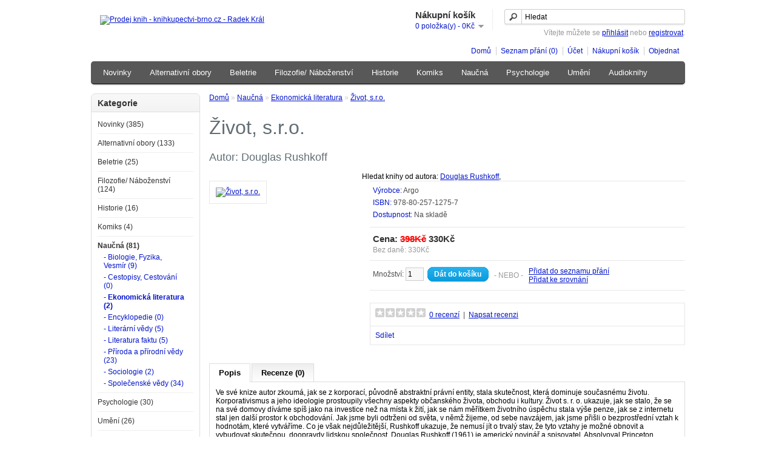

--- FILE ---
content_type: text/html; charset=utf-8
request_url: http://www.knihkupectvi-brno.cz/kniha/naucna/ekonomicka_literatura/zivot_s_r_o
body_size: 7320
content:
<?xml version="1.0" encoding="UTF-8"?>
<!DOCTYPE html PUBLIC "-//W3C//DTD XHTML 1.0 Strict//EN" "http://www.w3.org/TR/xhtml1/DTD/xhtml1-strict.dtd">
<html xmlns="http://www.w3.org/1999/xhtml" dir="ltr" lang="cs" xml:lang="cs">
<head>
<title>Život, s.r.o.</title>
<base href="http://www.knihkupectvi-brno.cz/kniha/" />
<meta name="robots" content="INDEX, FOLLOW"/>
<meta name="googlebot" content="snippet,archive"/>
<meta name="author" content="PSX"/>
<meta name="description" content="Život, s.r.o.
" />
<meta name="keywords" content="knihy,knihkupectvi,nové knihy,literatura,levné knihy,tarot,magie,okultismus,novinka" />
<meta name="keywords" content="Život, s.r.o.
" />
<link rel="alternate" type="application/rss+xml" title="RSS www.knihkupectvi-brno.cz" href="http://www.knihkupectvi-brno.cz/kniha/index.php?route=feed/google_base" />
<link href="http://www.knihkupectvi-brno.cz/kniha/zivot_s_r_o" rel="canonical" />
<link rel="stylesheet" type="text/css" href="catalog/view/theme/default/stylesheet/stylesheet.css" />
<script type="text/javascript" src="catalog/view/javascript/jquery/jquery-1.6.1.min.js"></script>
<script type="text/javascript" src="catalog/view/javascript/jquery/ui/jquery-ui-1.8.16.custom.min.js"></script>
<link rel="stylesheet" type="text/css" href="catalog/view/javascript/jquery/ui/themes/ui-lightness/jquery-ui-1.8.16.custom.css" />
<script type="text/javascript" src="catalog/view/javascript/jquery/ui/external/jquery.cookie.js"></script>
<script type="text/javascript" src="catalog/view/javascript/jquery/fancybox/jquery.fancybox-1.3.4.pack.js"></script>
<link rel="stylesheet" type="text/css" href="catalog/view/javascript/jquery/fancybox/jquery.fancybox-1.3.4.css" media="screen" />
<!--[if IE]>
<script type="text/javascript" src="catalog/view/javascript/jquery/fancybox/jquery.fancybox-1.3.4-iefix.js"></script>
<![endif]--> 
<script type="text/javascript" src="catalog/view/javascript/jquery/tabs.js"></script>
<script type="text/javascript" src="catalog/view/javascript/common.js"></script>
<!--[if IE 7]>
<link rel="stylesheet" type="text/css" href="catalog/view/theme/default/stylesheet/ie7.css" />
<![endif]-->
<!--[if lt IE 7]>
<link rel="stylesheet" type="text/css" href="catalog/view/theme/default/stylesheet/ie6.css" />
<script type="text/javascript" src="catalog/view/javascript/DD_belatedPNG_0.0.8a-min.js"></script>
<script type="text/javascript">
DD_belatedPNG.fix('#logo img');
</script>
<![endif]-->
</head>
<body>
<div id="container">
<div id="header">
    <div id="logo"><a href="http://www.knihkupectvi-brno.cz/kniha/index.php?route=common/home"><img src="http://www.knihkupectvi-brno.cz/kniha/image/data/system/logo_260.png" title="Prodej knih - knihkupectvi-brno.cz - Radek Král" alt="Prodej knih - knihkupectvi-brno.cz - Radek Král" /></a></div>
        <div id="cart">
    <div class="heading">
      <h4>Nákupní košík</h4>
      <a><span id="cart_total">0 položka(y) - 0Kč</span></a></div>
    <div class="content"></div>
  </div>
  <div id="search">
    <div class="button-search"></div>
        <input type="text" name="filter_name" value="Hledat" onclick="this.value = '';" onkeydown="this.style.color = '#000000';" />
      </div>
  <div id="welcome">
        Vítejte můžete se <a href="http://www.knihkupectvi-brno.cz/kniha/index.php?route=account/login">přihlásit</a> nebo <a href="http://www.knihkupectvi-brno.cz/kniha/index.php?route=account/register">registrovat</a>.      </div>
  <div class="links"><a href="http://www.knihkupectvi-brno.cz/kniha/index.php?route=common/home">Domů</a><a href="http://www.knihkupectvi-brno.cz/kniha/index.php?route=account/wishlist" id="wishlist_total">Seznam přání (0)</a><a href="http://www.knihkupectvi-brno.cz/kniha/index.php?route=account/account">Účet</a><a href="http://www.knihkupectvi-brno.cz/kniha/index.php?route=checkout/cart">Nákupní košík</a><a href="http://www.knihkupectvi-brno.cz/kniha/index.php?route=checkout/checkout">Objednat</a></div>
</div>
<div id="menu">
  <ul>
        <li><a href="http://www.knihkupectvi-brno.cz/kniha/novinky">Novinky</a>
          </li>
        <li><a href="http://www.knihkupectvi-brno.cz/kniha/alternativni_obory">Alternativní obory</a>
            <div>
                <ul>
                                        <li><a href="http://www.knihkupectvi-brno.cz/kniha/alternativni_obory/alchymie">Alchymie (19)</a></li>
                                        <li><a href="http://www.knihkupectvi-brno.cz/kniha/alternativni_obory/antroposofie">Antroposofie (4)</a></li>
                                        <li><a href="http://www.knihkupectvi-brno.cz/kniha/alternativni_obory/astrologie">Astrologie (6)</a></li>
                                        <li><a href="http://www.knihkupectvi-brno.cz/kniha/alternativni_obory/kabala">Kabala (7)</a></li>
                                        <li><a href="http://www.knihkupectvi-brno.cz/kniha/alternativni_obory/konspirace_zahady_ufo">Konspirace, Záhady, Ufo (4)</a></li>
                                        <li><a href="http://www.knihkupectvi-brno.cz/kniha/alternativni_obory/magie">Magie (48)</a></li>
                                        <li><a href="http://www.knihkupectvi-brno.cz/kniha/alternativni_obory/motivacni">Motivační (1)</a></li>
                                        <li><a href="http://www.knihkupectvi-brno.cz/kniha/alternativni_obory/okultismus">Okultismus (6)</a></li>
                                        <li><a href="http://www.knihkupectvi-brno.cz/kniha/alternativni_obory/pro_deti_a_mladez">Pro děti a mládež (0)</a></li>
                                        <li><a href="http://www.knihkupectvi-brno.cz/kniha/alternativni_obory/rady_spolky_organizace">Řády, Společnosti, Organizace (2)</a></li>
                                        <li><a href="http://www.knihkupectvi-brno.cz/kniha/alternativni_obory/samanismus">Šamanismus (9)</a></li>
                                        <li><a href="http://www.knihkupectvi-brno.cz/kniha/alternativni_obory/tarot">Tarot (6)</a></li>
                                        <li><a href="http://www.knihkupectvi-brno.cz/kniha/alternativni_obory/vychova_a_rodina">Výchova a rodina (1)</a></li>
                                        <li><a href="http://www.knihkupectvi-brno.cz/kniha/alternativni_obory/zdravi_a_zivotni_styl">Zdraví a životní styl (13)</a></li>
                                        <li><a href="http://www.knihkupectvi-brno.cz/kniha/alternativni_obory/ostatni">Ostatní (7)</a></li>
                            </ul>
              </div>
          </li>
        <li><a href="http://www.knihkupectvi-brno.cz/kniha/beletrie">Beletrie</a>
            <div>
                <ul>
                                        <li><a href="http://www.knihkupectvi-brno.cz/kniha/beletrie/ceska_proza">Česká próza (0)</a></li>
                                        <li><a href="http://www.knihkupectvi-brno.cz/kniha/beletrie/beletrie_detska">Dětská (1)</a></li>
                                        <li><a href="http://www.knihkupectvi-brno.cz/kniha/beletrie/fejetony_publicistika">Fejetony, Publicistika (3)</a></li>
                                        <li><a href="http://www.knihkupectvi-brno.cz/kniha/beletrie/osobnosti_osudy_korespondence">Osobnosti, Osudy, Korepondence (5)</a></li>
                                        <li><a href="http://www.knihkupectvi-brno.cz/kniha/beletrie/poezie">Poezie (4)</a></li>
                                        <li><a href="http://www.knihkupectvi-brno.cz/kniha/beletrie/sci-fi_fantasy_horor">Sci-fi, Fantasy, Horor (6)</a></li>
                                        <li><a href="http://www.knihkupectvi-brno.cz/kniha/beletrie/svetova_proza">Světová próza (6)</a></li>
                                        <li><a href="http://www.knihkupectvi-brno.cz/kniha/beletrie/thrillery_detektivky">Thrillery, Detektivky (0)</a></li>
                            </ul>
              </div>
          </li>
        <li><a href="http://www.knihkupectvi-brno.cz/kniha/filozofie_nabozenstvi">Filozofie/ Náboženství</a>
            <div>
                <ul>
                                        <li><a href="http://www.knihkupectvi-brno.cz/kniha/filozofie_nabozenstvi/anticka">Antická (1)</a></li>
                                        <li><a href="http://www.knihkupectvi-brno.cz/kniha/filozofie_nabozenstvi/buddhismus_taoismus_hinduismus"> Buddhismus, Taoismus, Hinduismus (22)</a></li>
                                        <li><a href="http://www.knihkupectvi-brno.cz/kniha/filozofie_nabozenstvi/filozofie_ceska">Česká (3)</a></li>
                                        <li><a href="http://www.knihkupectvi-brno.cz/kniha/filozofie_nabozenstvi/duchovni_teorie_a_smery">Duchovní teorie a směry (39)</a></li>
                                        <li><a href="http://www.knihkupectvi-brno.cz/kniha/filozofie_nabozenstvi/filosofie">Filosofie (16)</a></li>
                                        <li><a href="http://www.knihkupectvi-brno.cz/kniha/filozofie_nabozenstvi/krestanstvi">Křesťanství (4)</a></li>
                                        <li><a href="http://www.knihkupectvi-brno.cz/kniha/filozofie_nabozenstvi/mimokrestanska">Mimokřesťanská  (7)</a></li>
                                        <li><a href="http://www.knihkupectvi-brno.cz/kniha/filozofie_nabozenstvi/myty_mytologie">Mýty, Mytologie (19)</a></li>
                                        <li><a href="http://www.knihkupectvi-brno.cz/kniha/filozofie_nabozenstvi/tradice">Tradice (6)</a></li>
                                        <li><a href="http://www.knihkupectvi-brno.cz/kniha/filozofie_nabozenstvi/obecne">Obecně (3)</a></li>
                            </ul>
              </div>
          </li>
        <li><a href="http://www.knihkupectvi-brno.cz/kniha/historie">Historie</a>
            <div>
                <ul>
                                        <li><a href="http://www.knihkupectvi-brno.cz/kniha/historie/historie_ceska">Česká (4)</a></li>
                                        <li><a href="http://www.knihkupectvi-brno.cz/kniha/historie/historie_svetova">Světová (11)</a></li>
                            </ul>
              </div>
          </li>
        <li><a href="http://www.knihkupectvi-brno.cz/kniha/komiks">Komiks</a>
          </li>
        <li><a href="http://www.knihkupectvi-brno.cz/kniha/naucna">Naučná</a>
            <div>
                <ul>
                                        <li><a href="http://www.knihkupectvi-brno.cz/kniha/naucna/biologie_fyzika_vesmir">Biologie, Fyzika, Vesmír (9)</a></li>
                                        <li><a href="http://www.knihkupectvi-brno.cz/kniha/naucna/cestopisy_cestovani">Cestopisy, Cestování (0)</a></li>
                                        <li><a href="http://www.knihkupectvi-brno.cz/kniha/naucna/ekonomicka_literatura">Ekonomická literatura (2)</a></li>
                                        <li><a href="http://www.knihkupectvi-brno.cz/kniha/naucna/encyklopedie">Encyklopedie (0)</a></li>
                                        <li><a href="http://www.knihkupectvi-brno.cz/kniha/naucna/literarni_vedy">Literární vědy (5)</a></li>
                                        <li><a href="http://www.knihkupectvi-brno.cz/kniha/naucna/literatura_faktu">Literatura faktu (5)</a></li>
                                        <li><a href="http://www.knihkupectvi-brno.cz/kniha/naucna/prirodni_vedy">Příroda a přírodní vědy (23)</a></li>
                                        <li><a href="http://www.knihkupectvi-brno.cz/kniha/naucna/sociologie">Sociologie (2)</a></li>
                                        <li><a href="http://www.knihkupectvi-brno.cz/kniha/naucna/spolecenske_vedy">Společenské vědy (34)</a></li>
                            </ul>
              </div>
          </li>
        <li><a href="http://www.knihkupectvi-brno.cz/kniha/psychologie">Psychologie</a>
            <div>
                <ul>
                                        <li><a href="http://www.knihkupectvi-brno.cz/kniha/psychologie/hlubinna_transpersonalni">Hlubinná, Transpersonální (1)</a></li>
                                        <li><a href="http://www.knihkupectvi-brno.cz/kniha/psychologie/jung_jungianska">Jung, Jungiánská  (19)</a></li>
                                        <li><a href="http://www.knihkupectvi-brno.cz/kniha/psychologie/vseobecne">Všeobecně (8)</a></li>
                            </ul>
              </div>
          </li>
        <li><a href="http://www.knihkupectvi-brno.cz/kniha/umeni">Umění</a>
            <div>
                <ul>
                                        <li><a href="http://www.knihkupectvi-brno.cz/kniha/umeni/architektura">Architektura (1)</a></li>
                                        <li><a href="http://www.knihkupectvi-brno.cz/kniha/umeni/design">Design (0)</a></li>
                                        <li><a href="http://www.knihkupectvi-brno.cz/kniha/umeni/dejiny_teorie">Dějiny, Teorie (2)</a></li>
                                        <li><a href="http://www.knihkupectvi-brno.cz/kniha/umeni/film_divadlo">Film, Divadlo (2)</a></li>
                                        <li><a href="http://www.knihkupectvi-brno.cz/kniha/umeni/fotografie">Fotografie (0)</a></li>
                                        <li><a href="http://www.knihkupectvi-brno.cz/kniha/umeni/hudba">Hudba (6)</a></li>
                                        <li><a href="http://www.knihkupectvi-brno.cz/kniha/umeni/vytvarne_umeni_monografie">Výtvarné umění, Monografie (15)</a></li>
                                        <li><a href="http://www.knihkupectvi-brno.cz/kniha/umeni/casopisy">Časopisy (0)</a></li>
                            </ul>
              </div>
          </li>
        <li><a href="http://www.knihkupectvi-brno.cz/kniha/audioknihy_na_cd">Audioknihy</a>
          </li>
      </ul>
</div>
<div id="notification"></div>
<div id="column-left">
    <div class="box">
  <div class="box-heading">Kategorie</div>
  <div class="box-content">
    <div class="box-category">
      <ul>
                <li>
                    <a href="http://www.knihkupectvi-brno.cz/kniha/novinky">Novinky (385)</a>
                            </li>
                <li>
                    <a href="http://www.knihkupectvi-brno.cz/kniha/alternativni_obory">Alternativní obory (133)</a>
                              <ul>
                        <li>
                            <a href="http://www.knihkupectvi-brno.cz/kniha/alternativni_obory/alchymie"> - Alchymie (19)</a>
                          </li>
                        <li>
                            <a href="http://www.knihkupectvi-brno.cz/kniha/alternativni_obory/antroposofie"> - Antroposofie (4)</a>
                          </li>
                        <li>
                            <a href="http://www.knihkupectvi-brno.cz/kniha/alternativni_obory/astrologie"> - Astrologie (6)</a>
                          </li>
                        <li>
                            <a href="http://www.knihkupectvi-brno.cz/kniha/alternativni_obory/kabala"> - Kabala (7)</a>
                          </li>
                        <li>
                            <a href="http://www.knihkupectvi-brno.cz/kniha/alternativni_obory/konspirace_zahady_ufo"> - Konspirace, Záhady, Ufo (4)</a>
                          </li>
                        <li>
                            <a href="http://www.knihkupectvi-brno.cz/kniha/alternativni_obory/magie"> - Magie (48)</a>
                          </li>
                        <li>
                            <a href="http://www.knihkupectvi-brno.cz/kniha/alternativni_obory/motivacni"> - Motivační (1)</a>
                          </li>
                        <li>
                            <a href="http://www.knihkupectvi-brno.cz/kniha/alternativni_obory/okultismus"> - Okultismus (6)</a>
                          </li>
                        <li>
                            <a href="http://www.knihkupectvi-brno.cz/kniha/alternativni_obory/pro_deti_a_mladez"> - Pro děti a mládež (0)</a>
                          </li>
                        <li>
                            <a href="http://www.knihkupectvi-brno.cz/kniha/alternativni_obory/rady_spolky_organizace"> - Řády, Společnosti, Organizace (2)</a>
                          </li>
                        <li>
                            <a href="http://www.knihkupectvi-brno.cz/kniha/alternativni_obory/samanismus"> - Šamanismus (9)</a>
                          </li>
                        <li>
                            <a href="http://www.knihkupectvi-brno.cz/kniha/alternativni_obory/tarot"> - Tarot (6)</a>
                          </li>
                        <li>
                            <a href="http://www.knihkupectvi-brno.cz/kniha/alternativni_obory/vychova_a_rodina"> - Výchova a rodina (1)</a>
                          </li>
                        <li>
                            <a href="http://www.knihkupectvi-brno.cz/kniha/alternativni_obory/zdravi_a_zivotni_styl"> - Zdraví a životní styl (13)</a>
                          </li>
                        <li>
                            <a href="http://www.knihkupectvi-brno.cz/kniha/alternativni_obory/ostatni"> - Ostatní (7)</a>
                          </li>
                      </ul>
                  </li>
                <li>
                    <a href="http://www.knihkupectvi-brno.cz/kniha/beletrie">Beletrie (25)</a>
                              <ul>
                        <li>
                            <a href="http://www.knihkupectvi-brno.cz/kniha/beletrie/ceska_proza"> - Česká próza (0)</a>
                          </li>
                        <li>
                            <a href="http://www.knihkupectvi-brno.cz/kniha/beletrie/beletrie_detska"> - Dětská (1)</a>
                          </li>
                        <li>
                            <a href="http://www.knihkupectvi-brno.cz/kniha/beletrie/fejetony_publicistika"> - Fejetony, Publicistika (3)</a>
                          </li>
                        <li>
                            <a href="http://www.knihkupectvi-brno.cz/kniha/beletrie/osobnosti_osudy_korespondence"> - Osobnosti, Osudy, Korepondence (5)</a>
                          </li>
                        <li>
                            <a href="http://www.knihkupectvi-brno.cz/kniha/beletrie/poezie"> - Poezie (4)</a>
                          </li>
                        <li>
                            <a href="http://www.knihkupectvi-brno.cz/kniha/beletrie/sci-fi_fantasy_horor"> - Sci-fi, Fantasy, Horor (6)</a>
                          </li>
                        <li>
                            <a href="http://www.knihkupectvi-brno.cz/kniha/beletrie/svetova_proza"> - Světová próza (6)</a>
                          </li>
                        <li>
                            <a href="http://www.knihkupectvi-brno.cz/kniha/beletrie/thrillery_detektivky"> - Thrillery, Detektivky (0)</a>
                          </li>
                      </ul>
                  </li>
                <li>
                    <a href="http://www.knihkupectvi-brno.cz/kniha/filozofie_nabozenstvi">Filozofie/ Náboženství (124)</a>
                              <ul>
                        <li>
                            <a href="http://www.knihkupectvi-brno.cz/kniha/filozofie_nabozenstvi/anticka"> - Antická (1)</a>
                          </li>
                        <li>
                            <a href="http://www.knihkupectvi-brno.cz/kniha/filozofie_nabozenstvi/buddhismus_taoismus_hinduismus"> -  Buddhismus, Taoismus, Hinduismus (22)</a>
                          </li>
                        <li>
                            <a href="http://www.knihkupectvi-brno.cz/kniha/filozofie_nabozenstvi/filozofie_ceska"> - Česká (3)</a>
                          </li>
                        <li>
                            <a href="http://www.knihkupectvi-brno.cz/kniha/filozofie_nabozenstvi/duchovni_teorie_a_smery"> - Duchovní teorie a směry (39)</a>
                          </li>
                        <li>
                            <a href="http://www.knihkupectvi-brno.cz/kniha/filozofie_nabozenstvi/filosofie"> - Filosofie (16)</a>
                          </li>
                        <li>
                            <a href="http://www.knihkupectvi-brno.cz/kniha/filozofie_nabozenstvi/krestanstvi"> - Křesťanství (4)</a>
                          </li>
                        <li>
                            <a href="http://www.knihkupectvi-brno.cz/kniha/filozofie_nabozenstvi/mimokrestanska"> - Mimokřesťanská  (7)</a>
                          </li>
                        <li>
                            <a href="http://www.knihkupectvi-brno.cz/kniha/filozofie_nabozenstvi/myty_mytologie"> - Mýty, Mytologie (19)</a>
                          </li>
                        <li>
                            <a href="http://www.knihkupectvi-brno.cz/kniha/filozofie_nabozenstvi/tradice"> - Tradice (6)</a>
                          </li>
                        <li>
                            <a href="http://www.knihkupectvi-brno.cz/kniha/filozofie_nabozenstvi/obecne"> - Obecně (3)</a>
                          </li>
                      </ul>
                  </li>
                <li>
                    <a href="http://www.knihkupectvi-brno.cz/kniha/historie">Historie (16)</a>
                              <ul>
                        <li>
                            <a href="http://www.knihkupectvi-brno.cz/kniha/historie/historie_ceska"> - Česká (4)</a>
                          </li>
                        <li>
                            <a href="http://www.knihkupectvi-brno.cz/kniha/historie/historie_svetova"> - Světová (11)</a>
                          </li>
                      </ul>
                  </li>
                <li>
                    <a href="http://www.knihkupectvi-brno.cz/kniha/komiks">Komiks (4)</a>
                            </li>
                <li>
                    <a href="http://www.knihkupectvi-brno.cz/kniha/naucna" class="active">Naučná (81)</a>
                              <ul>
                        <li>
                            <a href="http://www.knihkupectvi-brno.cz/kniha/naucna/biologie_fyzika_vesmir"> - Biologie, Fyzika, Vesmír (9)</a>
                          </li>
                        <li>
                            <a href="http://www.knihkupectvi-brno.cz/kniha/naucna/cestopisy_cestovani"> - Cestopisy, Cestování (0)</a>
                          </li>
                        <li>
                            <a href="http://www.knihkupectvi-brno.cz/kniha/naucna/ekonomicka_literatura" class="active"> - Ekonomická literatura (2)</a>
                          </li>
                        <li>
                            <a href="http://www.knihkupectvi-brno.cz/kniha/naucna/encyklopedie"> - Encyklopedie (0)</a>
                          </li>
                        <li>
                            <a href="http://www.knihkupectvi-brno.cz/kniha/naucna/literarni_vedy"> - Literární vědy (5)</a>
                          </li>
                        <li>
                            <a href="http://www.knihkupectvi-brno.cz/kniha/naucna/literatura_faktu"> - Literatura faktu (5)</a>
                          </li>
                        <li>
                            <a href="http://www.knihkupectvi-brno.cz/kniha/naucna/prirodni_vedy"> - Příroda a přírodní vědy (23)</a>
                          </li>
                        <li>
                            <a href="http://www.knihkupectvi-brno.cz/kniha/naucna/sociologie"> - Sociologie (2)</a>
                          </li>
                        <li>
                            <a href="http://www.knihkupectvi-brno.cz/kniha/naucna/spolecenske_vedy"> - Společenské vědy (34)</a>
                          </li>
                      </ul>
                  </li>
                <li>
                    <a href="http://www.knihkupectvi-brno.cz/kniha/psychologie">Psychologie (30)</a>
                              <ul>
                        <li>
                            <a href="http://www.knihkupectvi-brno.cz/kniha/psychologie/hlubinna_transpersonalni"> - Hlubinná, Transpersonální (1)</a>
                          </li>
                        <li>
                            <a href="http://www.knihkupectvi-brno.cz/kniha/psychologie/jung_jungianska"> - Jung, Jungiánská  (19)</a>
                          </li>
                        <li>
                            <a href="http://www.knihkupectvi-brno.cz/kniha/psychologie/vseobecne"> - Všeobecně (8)</a>
                          </li>
                      </ul>
                  </li>
                <li>
                    <a href="http://www.knihkupectvi-brno.cz/kniha/umeni">Umění (26)</a>
                              <ul>
                        <li>
                            <a href="http://www.knihkupectvi-brno.cz/kniha/umeni/architektura"> - Architektura (1)</a>
                          </li>
                        <li>
                            <a href="http://www.knihkupectvi-brno.cz/kniha/umeni/design"> - Design (0)</a>
                          </li>
                        <li>
                            <a href="http://www.knihkupectvi-brno.cz/kniha/umeni/dejiny_teorie"> - Dějiny, Teorie (2)</a>
                          </li>
                        <li>
                            <a href="http://www.knihkupectvi-brno.cz/kniha/umeni/film_divadlo"> - Film, Divadlo (2)</a>
                          </li>
                        <li>
                            <a href="http://www.knihkupectvi-brno.cz/kniha/umeni/fotografie"> - Fotografie (0)</a>
                          </li>
                        <li>
                            <a href="http://www.knihkupectvi-brno.cz/kniha/umeni/hudba"> - Hudba (6)</a>
                          </li>
                        <li>
                            <a href="http://www.knihkupectvi-brno.cz/kniha/umeni/vytvarne_umeni_monografie"> - Výtvarné umění, Monografie (15)</a>
                          </li>
                        <li>
                            <a href="http://www.knihkupectvi-brno.cz/kniha/umeni/casopisy"> - Časopisy (0)</a>
                          </li>
                      </ul>
                  </li>
                <li>
                    <a href="http://www.knihkupectvi-brno.cz/kniha/audioknihy_na_cd">Audioknihy (1)</a>
                            </li>
              </ul>
    </div>
  </div>
</div>
  </div>
 
<div id="content">  <div class="breadcrumb">
        <a href="http://www.knihkupectvi-brno.cz/kniha/index.php?route=common/home">Domů</a>
         &raquo; <a href="http://www.knihkupectvi-brno.cz/kniha/naucna">Naučná</a>
         &raquo; <a href="http://www.knihkupectvi-brno.cz/kniha/naucna/ekonomicka_literatura">Ekonomická literatura</a>
         &raquo; <a href="http://www.knihkupectvi-brno.cz/kniha/naucna/ekonomicka_literatura/zivot_s_r_o">Život, s.r.o.</a>
      </div> <br />
  <h1>Život, s.r.o.</h1>
<!-- ############## moje uprava ##############-->
    <div class="tags">Autor:          Douglas Rushkoff      </div>
   <br />
<!-- ############## moje uprava ##############-->
        <div class="autor">&nbsp;&nbsp;&nbsp;&nbsp;&nbsp;&nbsp;&nbsp;&nbsp;&nbsp;&nbsp;&nbsp;&nbsp;&nbsp;&nbsp;&nbsp;&nbsp;&nbsp;&nbsp;&nbsp;&nbsp;&nbsp;&nbsp;&nbsp;&nbsp;&nbsp;&nbsp;&nbsp;&nbsp;&nbsp;&nbsp;&nbsp;&nbsp;&nbsp;&nbsp;&nbsp;&nbsp;&nbsp;&nbsp;&nbsp;&nbsp;&nbsp;&nbsp;&nbsp;&nbsp;&nbsp;&nbsp;&nbsp;&nbsp;&nbsp;&nbsp;&nbsp;&nbsp;&nbsp;&nbsp;&nbsp;&nbsp;&nbsp;&nbsp;&nbsp;&nbsp;&nbsp;&nbsp;&nbsp;&nbsp;&nbsp;&nbsp;&nbsp;&nbsp;&nbsp;&nbsp;&nbsp;&nbsp;&nbsp;&nbsp;&nbsp;&nbsp;&nbsp;&nbsp;&nbsp;&nbsp;&nbsp;&nbsp;&nbsp;&nbsp;Hledat knihy od autora:&nbsp;<a href="http://www.knihkupectvi-brno.cz/kniha/index.php?route=product/search&amp;filter_tag=Douglas Rushkoff">Douglas Rushkoff</a>,
</div>
 
  <div class="product-info">
        <div class="left">
            <div class="image"><a href="http://www.knihkupectvi-brno.cz/kniha/image/cache/data/nova/zivot_s_r_o-500x500.jpg" title="Život, s.r.o." class="fancybox" rel="fancybox"><img src="http://www.knihkupectvi-brno.cz/kniha/image/cache/data/nova/zivot_s_r_o-228x228.jpg" title="Život, s.r.o." alt="Život, s.r.o." id="image" /></a></div>
                          </div>
        <div class="right">
      <div class="description">
                <span>Výrobce:</span> <a href="http://www.knihkupectvi-brno.cz/kniha/argo">Argo</a><br />
                <span>ISBN:</span> 978-80-257-1275-7<br />
<!--       <span>Bonusové body:</span> 0<br /> -->
        <span>Dostupnost:</span> Na skladě</div>
            <div class="price">Cena:                <span class="price-old">398Kč</span> <span class="price-new">330Kč</span>
                <br />
                <span class="price-tax">Bez daně: 330Kč</span><br />
                              </div>
                  <div class="cart">
        <div>Množství:          <input type="text" name="quantity" size="2" value="1" />
          <input type="hidden" name="product_id" size="2" value="1180" />
          &nbsp;<a id="button-cart" class="button"><span>Dát do košíku</span></a></div>
        <div><span>&nbsp;&nbsp;&nbsp;- NEBO -&nbsp;&nbsp;&nbsp;</span></div>
        <div><a onclick="addToWishList('1180');">Přidat do seznamu přání</a><br />
          <a onclick="addToCompare('1180');">Přidat ke srovnání</a></div>
              </div>
            <div class="review">
        <div><img src="catalog/view/theme/default/image/stars-0.png" alt="0 recenzí" />&nbsp;&nbsp;<a onclick="$('a[href=\'#tab-review\']').trigger('click');">0 recenzí</a>&nbsp;&nbsp;|&nbsp;&nbsp;<a onclick="$('a[href=\'#tab-review\']').trigger('click');">Napsat recenzi</a></div>
        <div class="share"><!-- AddThis Button BEGIN -->
          <div class="addthis_default_style"><a class="addthis_button_compact">Sdílet</a> <a class="addthis_button_email"></a><a class="addthis_button_print"></a> <a class="addthis_button_facebook"></a> <a class="addthis_button_twitter"></a></div>
          <script type="text/javascript" src="http://s7.addthis.com/js/250/addthis_widget.js"></script> 
          <!-- AddThis Button END --> 
        </div>
      </div>
          </div>
  </div>

  <div id="tabs" class="htabs"><a href="#tab-description">Popis</a>
            <a href="#tab-review">Recenze (0)</a>
          </div>
  <div id="tab-description" class="tab-content"><p>
	Ve své knize autor zkoumá, jak se z korporací, původně abstraktní právní entity, stala skutečnost, která dominuje současnému životu. Korporativismus a jeho ideologie prostoupily všechny aspekty občanského života, obchodu i kultury. Život s. r. o. ukazuje, jak se stalo, že se na své domovy díváme spíš jako na investice než na místa k žití, jak se nám měřítkem životního úspěchu stala výše penze, jak se z internetu stal jen další prostor k obchodování. Jak jsme byli odtrženi od světa, v němž žijeme, od sebe navzájem, jak jsme přišli o bezprostřední vztah k hodnotám, které vytváříme. Co je však nejdůležitější, Rushkoff ukazuje, že nemusí jít o trvalý stav, že tyto vztahy je možné obnovit a vybudovat skutečnou, doopravdy lidskou společnost. Douglas Rushkoff (1961) je americký novinář a spisovatel. Absolvoval Princeton University a California Institute of the Arts. Napsal deset knih věnovaným tematice médií, kultury a technologií, píše i non fiction a komiks, točí televizní dokumenty</p>
<ul>
	<li>
		<strong>ISBN:</strong> 978-80-257-1275-7, <strong>EAN:</strong> 9788025712757</li>
	<li>
		<strong>Překlad: </strong><a href="http://www.kosmas.cz/prekladatel/19930/vit-penkala/" title="Penkala, Vít">Penkala, Vít</a>, <a href="http://www.kosmas.cz/prekladatel/2843/jana-odehnalova/" title="Odehnalová, Jana">Odehnalová, Jana</a></li>
	<li>
		<strong>Popis:</strong> 1× kniha, vázaná, 320 stran, 16,9 × 23,7 cm, česky</li>
	<li>
		<strong>Rozměry:</strong> 16,9 × 23,7 cm</li>
	<li>
		<strong>Rok vydání:</strong> 2014 (1. vydání)</li>
</ul>
</div>
      <div id="tab-review" class="tab-content">
    <div id="review"></div>
    <h2 id="review-title">Napsat recenzi</h2>
    <b>Vaše jméno a příjmení:</b><br />
    <input type="text" name="name" value="" />
    <br />
    <br />
    <b>Vaše recenze:</b>
    <textarea name="text" cols="40" rows="8" style="width: 98%;"></textarea>
    <span style="font-size: 11px;"><span style="color: #FF0000;">Poznámka:</span> HTML tagy nebudou převedeny!</span><br />
    <br />
    <b>Hodnocení:</b> <span>Nejhorší</span>&nbsp;
    <input type="radio" name="rating" value="1" />
    &nbsp;
    <input type="radio" name="rating" value="2" />
    &nbsp;
    <input type="radio" name="rating" value="3" />
    &nbsp;
    <input type="radio" name="rating" value="4" />
    &nbsp;
    <input type="radio" name="rating" value="5" />
    &nbsp; <span>Nejlepší</span><br />
    <br />
    <b>Opište prosím kód z obrázku do pole níže:</b><br />
    <input type="text" name="captcha" value="" />
    <br />
    <img src="index.php?route=product/product/captcha" alt="" id="captcha" /><br />
    <br />
    <div class="buttons">
      <div class="right"><a id="button-review" class="button"><span>Pokračovat</span></a></div>
    </div>
  </div>
     <!-- ############## puvodni misto tagu ##############-->
  </div>
<script type="text/javascript"><!--
$('.fancybox').fancybox({cyclic: true});
//--></script> 
<script type="text/javascript"><!--
$('#button-cart').bind('click', function() {
	$.ajax({
		url: 'index.php?route=checkout/cart/update',
		type: 'post',
		data: $('.product-info input[type=\'text\'], .product-info input[type=\'hidden\'], .product-info input[type=\'radio\']:checked, .product-info input[type=\'checkbox\']:checked, .product-info select, .product-info textarea'),
		dataType: 'json',
		success: function(json) {
			$('.success, .warning, .attention, information, .error').remove();
			
			if (json['error']) {
				if (json['error']['warning']) {
					$('#notification').html('<div class="warning" style="display: none;">' + json['error']['warning'] + '<img src="catalog/view/theme/default/image/close.png" alt="" class="close" /></div>');
				
					$('.warning').fadeIn('slow');
				}
				
				for (i in json['error']) {
					$('#option-' + i).after('<span class="error">' + json['error'][i] + '</span>');
				}
			}	 
						
			if (json['success']) {
				$('#notification').html('<div class="success" style="display: none;">' + json['success'] + '<img src="catalog/view/theme/default/image/close.png" alt="" class="close" /></div>');
					
				$('.success').fadeIn('slow');
					
				$('#cart_total').html(json['total']);
				
				$('html, body').animate({ scrollTop: 0 }, 'slow'); 
			}	
		}
	});
});
//--></script>
<script type="text/javascript"><!--
$('#review .pagination a').live('click', function() {
	$('#review').slideUp('slow');
		
	$('#review').load(this.href);
	
	$('#review').slideDown('slow');
	
	return false;
});			

$('#review').load('index.php?route=product/product/review&product_id=1180');

$('#button-review').bind('click', function() {
	$.ajax({
		type: 'POST',
		url: 'index.php?route=product/product/write&product_id=1180',
		dataType: 'json',
		data: 'name=' + encodeURIComponent($('input[name=\'name\']').val()) + '&text=' + encodeURIComponent($('textarea[name=\'text\']').val()) + '&rating=' + encodeURIComponent($('input[name=\'rating\']:checked').val() ? $('input[name=\'rating\']:checked').val() : '') + '&captcha=' + encodeURIComponent($('input[name=\'captcha\']').val()),
		beforeSend: function() {
			$('.success, .warning').remove();
			$('#button-review').attr('disabled', true);
			$('#review-title').after('<div class="attention"><img src="catalog/view/theme/default/image/loading.gif" alt="" /> Prosím čekejte!</div>');
		},
		complete: function() {
			$('#button-review').attr('disabled', false);
			$('.attention').remove();
		},
		success: function(data) {
			if (data.error) {
				$('#review-title').after('<div class="warning">' + data.error + '</div>');
			}
			
			if (data.success) {
				$('#review-title').after('<div class="success">' + data.success + '</div>');
								
				$('input[name=\'name\']').val('');
				$('textarea[name=\'text\']').val('');
				$('input[name=\'rating\']:checked').attr('checked', '');
				$('input[name=\'captcha\']').val('');
			}
		}
	});
});
//--></script> 
<script type="text/javascript"><!--
$('#tabs a').tabs();
//--></script> 
<script type="text/javascript" src="catalog/view/javascript/jquery/ui/jquery-ui-timepicker-addon.js"></script> 
<script type="text/javascript"><!--
if ($.browser.msie && $.browser.version == 6) {
	$('.date, .datetime, .time').bgIframe();
}

$('.date').datepicker({dateFormat: 'yy-mm-dd'});
$('.datetime').datetimepicker({
	dateFormat: 'yy-mm-dd',
	timeFormat: 'h:m'
});
$('.time').timepicker({timeFormat: 'h:m'});
//--></script> 
<div id="footer">
  <div class="column">
    <h3>Informace</h3>
    <ul>
            <li><a href="http://www.knihkupectvi-brno.cz/kniha/rss">RSS Knihkupectví Brno</a></li>
            <li><a href="http://www.knihkupectvi-brno.cz/kniha/dodani_zbozi">Dodání zboží</a></li>
            <li><a href="http://www.knihkupectvi-brno.cz/kniha/podminky_registrace">Podmínky registrace</a></li>
            <li><a href="http://www.knihkupectvi-brno.cz/kniha/obchodni_podminky">Obchodní podmínky</a></li>
          </ul>
  </div>
  <div class="column">
    <h3>Zákaznický servis</h3>
    <ul>
      <li><a href="http://www.knihkupectvi-brno.cz/kniha/index.php?route=information/contact">Kontaktujte nás</a></li>
      <li><a href="http://www.knihkupectvi-brno.cz/kniha/index.php?route=account/return/insert">Reklamace</a></li>
      <li><a href="http://www.knihkupectvi-brno.cz/kniha/index.php?route=information/sitemap">Site Mapa</a></li>
    </ul>
  </div>
  <div class="column">
    <h3>Doplňky</h3>
    <ul>
      <li><a href="http://www.knihkupectvi-brno.cz/kniha/index.php?route=product/manufacturer">Výrobce:</a></li>
      <li><a href="http://www.knihkupectvi-brno.cz/kniha/index.php?route=checkout/voucher">Dárkové poukazy</a></li>
      <li><a href="http://www.knihkupectvi-brno.cz/kniha/index.php?route=product/special">Akční nabídka</a></li>
    </ul>
  </div>
  <div class="column">
    <h3>Můj účet</h3>
    <ul>
      <li><a href="http://www.knihkupectvi-brno.cz/kniha/index.php?route=account/account">Můj účet</a></li>
      <li><a href="http://www.knihkupectvi-brno.cz/kniha/index.php?route=account/order">Historie objednávek</a></li>
      <li><a href="http://www.knihkupectvi-brno.cz/kniha/index.php?route=account/wishlist">Seznam přání</a></li>
      <li><a href="http://www.knihkupectvi-brno.cz/kniha/index.php?route=account/newsletter">Novinky</a></li>
    </ul>
  </div>
</div>
<hr />

<a href="http://validator.w3.org/check?uri=referer"><img
    src="http://www.w3.org/Icons/valid-xhtml10" alt="Valid XHTML 1.0 Strict" height="31" width="88" /></a>
<b>Doporučujeme:</b><strong>Instalatér Brno:<a href="http://www.brnoinstalater.cz">Instalatérské práce</a></strong><strong>Topenářské práce:
<a href="http://www.topenar-brno.cz">Instalace topení</a></strong>
<strong>Instalace alarmů Brno: <a href="http://www.alarm-brno.cz/">Alarm Brno</a> </strong>

<hr />
<div id="powered">PSX</div>
<hr />
</div>
</body></html>